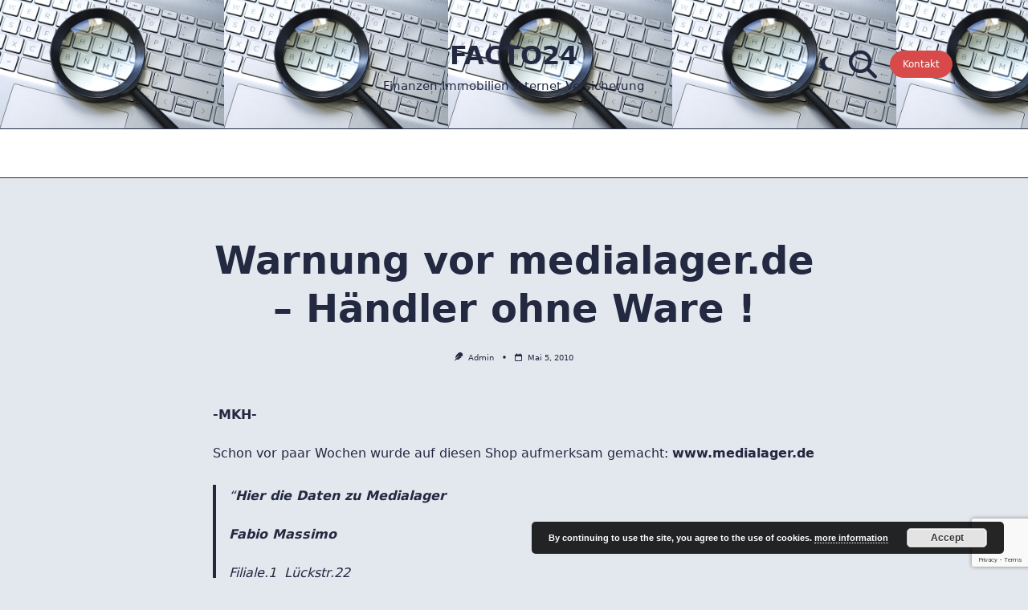

--- FILE ---
content_type: text/html; charset=utf-8
request_url: https://www.google.com/recaptcha/api2/anchor?ar=1&k=6LdGjf0pAAAAAP_eW-nxCFZdHzvgPgRz1l49ORuy&co=aHR0cHM6Ly9mYWN0bzI0LmRlOjQ0Mw..&hl=en&v=PoyoqOPhxBO7pBk68S4YbpHZ&size=invisible&anchor-ms=20000&execute-ms=30000&cb=jg2p8yw4qb6c
body_size: 48563
content:
<!DOCTYPE HTML><html dir="ltr" lang="en"><head><meta http-equiv="Content-Type" content="text/html; charset=UTF-8">
<meta http-equiv="X-UA-Compatible" content="IE=edge">
<title>reCAPTCHA</title>
<style type="text/css">
/* cyrillic-ext */
@font-face {
  font-family: 'Roboto';
  font-style: normal;
  font-weight: 400;
  font-stretch: 100%;
  src: url(//fonts.gstatic.com/s/roboto/v48/KFO7CnqEu92Fr1ME7kSn66aGLdTylUAMa3GUBHMdazTgWw.woff2) format('woff2');
  unicode-range: U+0460-052F, U+1C80-1C8A, U+20B4, U+2DE0-2DFF, U+A640-A69F, U+FE2E-FE2F;
}
/* cyrillic */
@font-face {
  font-family: 'Roboto';
  font-style: normal;
  font-weight: 400;
  font-stretch: 100%;
  src: url(//fonts.gstatic.com/s/roboto/v48/KFO7CnqEu92Fr1ME7kSn66aGLdTylUAMa3iUBHMdazTgWw.woff2) format('woff2');
  unicode-range: U+0301, U+0400-045F, U+0490-0491, U+04B0-04B1, U+2116;
}
/* greek-ext */
@font-face {
  font-family: 'Roboto';
  font-style: normal;
  font-weight: 400;
  font-stretch: 100%;
  src: url(//fonts.gstatic.com/s/roboto/v48/KFO7CnqEu92Fr1ME7kSn66aGLdTylUAMa3CUBHMdazTgWw.woff2) format('woff2');
  unicode-range: U+1F00-1FFF;
}
/* greek */
@font-face {
  font-family: 'Roboto';
  font-style: normal;
  font-weight: 400;
  font-stretch: 100%;
  src: url(//fonts.gstatic.com/s/roboto/v48/KFO7CnqEu92Fr1ME7kSn66aGLdTylUAMa3-UBHMdazTgWw.woff2) format('woff2');
  unicode-range: U+0370-0377, U+037A-037F, U+0384-038A, U+038C, U+038E-03A1, U+03A3-03FF;
}
/* math */
@font-face {
  font-family: 'Roboto';
  font-style: normal;
  font-weight: 400;
  font-stretch: 100%;
  src: url(//fonts.gstatic.com/s/roboto/v48/KFO7CnqEu92Fr1ME7kSn66aGLdTylUAMawCUBHMdazTgWw.woff2) format('woff2');
  unicode-range: U+0302-0303, U+0305, U+0307-0308, U+0310, U+0312, U+0315, U+031A, U+0326-0327, U+032C, U+032F-0330, U+0332-0333, U+0338, U+033A, U+0346, U+034D, U+0391-03A1, U+03A3-03A9, U+03B1-03C9, U+03D1, U+03D5-03D6, U+03F0-03F1, U+03F4-03F5, U+2016-2017, U+2034-2038, U+203C, U+2040, U+2043, U+2047, U+2050, U+2057, U+205F, U+2070-2071, U+2074-208E, U+2090-209C, U+20D0-20DC, U+20E1, U+20E5-20EF, U+2100-2112, U+2114-2115, U+2117-2121, U+2123-214F, U+2190, U+2192, U+2194-21AE, U+21B0-21E5, U+21F1-21F2, U+21F4-2211, U+2213-2214, U+2216-22FF, U+2308-230B, U+2310, U+2319, U+231C-2321, U+2336-237A, U+237C, U+2395, U+239B-23B7, U+23D0, U+23DC-23E1, U+2474-2475, U+25AF, U+25B3, U+25B7, U+25BD, U+25C1, U+25CA, U+25CC, U+25FB, U+266D-266F, U+27C0-27FF, U+2900-2AFF, U+2B0E-2B11, U+2B30-2B4C, U+2BFE, U+3030, U+FF5B, U+FF5D, U+1D400-1D7FF, U+1EE00-1EEFF;
}
/* symbols */
@font-face {
  font-family: 'Roboto';
  font-style: normal;
  font-weight: 400;
  font-stretch: 100%;
  src: url(//fonts.gstatic.com/s/roboto/v48/KFO7CnqEu92Fr1ME7kSn66aGLdTylUAMaxKUBHMdazTgWw.woff2) format('woff2');
  unicode-range: U+0001-000C, U+000E-001F, U+007F-009F, U+20DD-20E0, U+20E2-20E4, U+2150-218F, U+2190, U+2192, U+2194-2199, U+21AF, U+21E6-21F0, U+21F3, U+2218-2219, U+2299, U+22C4-22C6, U+2300-243F, U+2440-244A, U+2460-24FF, U+25A0-27BF, U+2800-28FF, U+2921-2922, U+2981, U+29BF, U+29EB, U+2B00-2BFF, U+4DC0-4DFF, U+FFF9-FFFB, U+10140-1018E, U+10190-1019C, U+101A0, U+101D0-101FD, U+102E0-102FB, U+10E60-10E7E, U+1D2C0-1D2D3, U+1D2E0-1D37F, U+1F000-1F0FF, U+1F100-1F1AD, U+1F1E6-1F1FF, U+1F30D-1F30F, U+1F315, U+1F31C, U+1F31E, U+1F320-1F32C, U+1F336, U+1F378, U+1F37D, U+1F382, U+1F393-1F39F, U+1F3A7-1F3A8, U+1F3AC-1F3AF, U+1F3C2, U+1F3C4-1F3C6, U+1F3CA-1F3CE, U+1F3D4-1F3E0, U+1F3ED, U+1F3F1-1F3F3, U+1F3F5-1F3F7, U+1F408, U+1F415, U+1F41F, U+1F426, U+1F43F, U+1F441-1F442, U+1F444, U+1F446-1F449, U+1F44C-1F44E, U+1F453, U+1F46A, U+1F47D, U+1F4A3, U+1F4B0, U+1F4B3, U+1F4B9, U+1F4BB, U+1F4BF, U+1F4C8-1F4CB, U+1F4D6, U+1F4DA, U+1F4DF, U+1F4E3-1F4E6, U+1F4EA-1F4ED, U+1F4F7, U+1F4F9-1F4FB, U+1F4FD-1F4FE, U+1F503, U+1F507-1F50B, U+1F50D, U+1F512-1F513, U+1F53E-1F54A, U+1F54F-1F5FA, U+1F610, U+1F650-1F67F, U+1F687, U+1F68D, U+1F691, U+1F694, U+1F698, U+1F6AD, U+1F6B2, U+1F6B9-1F6BA, U+1F6BC, U+1F6C6-1F6CF, U+1F6D3-1F6D7, U+1F6E0-1F6EA, U+1F6F0-1F6F3, U+1F6F7-1F6FC, U+1F700-1F7FF, U+1F800-1F80B, U+1F810-1F847, U+1F850-1F859, U+1F860-1F887, U+1F890-1F8AD, U+1F8B0-1F8BB, U+1F8C0-1F8C1, U+1F900-1F90B, U+1F93B, U+1F946, U+1F984, U+1F996, U+1F9E9, U+1FA00-1FA6F, U+1FA70-1FA7C, U+1FA80-1FA89, U+1FA8F-1FAC6, U+1FACE-1FADC, U+1FADF-1FAE9, U+1FAF0-1FAF8, U+1FB00-1FBFF;
}
/* vietnamese */
@font-face {
  font-family: 'Roboto';
  font-style: normal;
  font-weight: 400;
  font-stretch: 100%;
  src: url(//fonts.gstatic.com/s/roboto/v48/KFO7CnqEu92Fr1ME7kSn66aGLdTylUAMa3OUBHMdazTgWw.woff2) format('woff2');
  unicode-range: U+0102-0103, U+0110-0111, U+0128-0129, U+0168-0169, U+01A0-01A1, U+01AF-01B0, U+0300-0301, U+0303-0304, U+0308-0309, U+0323, U+0329, U+1EA0-1EF9, U+20AB;
}
/* latin-ext */
@font-face {
  font-family: 'Roboto';
  font-style: normal;
  font-weight: 400;
  font-stretch: 100%;
  src: url(//fonts.gstatic.com/s/roboto/v48/KFO7CnqEu92Fr1ME7kSn66aGLdTylUAMa3KUBHMdazTgWw.woff2) format('woff2');
  unicode-range: U+0100-02BA, U+02BD-02C5, U+02C7-02CC, U+02CE-02D7, U+02DD-02FF, U+0304, U+0308, U+0329, U+1D00-1DBF, U+1E00-1E9F, U+1EF2-1EFF, U+2020, U+20A0-20AB, U+20AD-20C0, U+2113, U+2C60-2C7F, U+A720-A7FF;
}
/* latin */
@font-face {
  font-family: 'Roboto';
  font-style: normal;
  font-weight: 400;
  font-stretch: 100%;
  src: url(//fonts.gstatic.com/s/roboto/v48/KFO7CnqEu92Fr1ME7kSn66aGLdTylUAMa3yUBHMdazQ.woff2) format('woff2');
  unicode-range: U+0000-00FF, U+0131, U+0152-0153, U+02BB-02BC, U+02C6, U+02DA, U+02DC, U+0304, U+0308, U+0329, U+2000-206F, U+20AC, U+2122, U+2191, U+2193, U+2212, U+2215, U+FEFF, U+FFFD;
}
/* cyrillic-ext */
@font-face {
  font-family: 'Roboto';
  font-style: normal;
  font-weight: 500;
  font-stretch: 100%;
  src: url(//fonts.gstatic.com/s/roboto/v48/KFO7CnqEu92Fr1ME7kSn66aGLdTylUAMa3GUBHMdazTgWw.woff2) format('woff2');
  unicode-range: U+0460-052F, U+1C80-1C8A, U+20B4, U+2DE0-2DFF, U+A640-A69F, U+FE2E-FE2F;
}
/* cyrillic */
@font-face {
  font-family: 'Roboto';
  font-style: normal;
  font-weight: 500;
  font-stretch: 100%;
  src: url(//fonts.gstatic.com/s/roboto/v48/KFO7CnqEu92Fr1ME7kSn66aGLdTylUAMa3iUBHMdazTgWw.woff2) format('woff2');
  unicode-range: U+0301, U+0400-045F, U+0490-0491, U+04B0-04B1, U+2116;
}
/* greek-ext */
@font-face {
  font-family: 'Roboto';
  font-style: normal;
  font-weight: 500;
  font-stretch: 100%;
  src: url(//fonts.gstatic.com/s/roboto/v48/KFO7CnqEu92Fr1ME7kSn66aGLdTylUAMa3CUBHMdazTgWw.woff2) format('woff2');
  unicode-range: U+1F00-1FFF;
}
/* greek */
@font-face {
  font-family: 'Roboto';
  font-style: normal;
  font-weight: 500;
  font-stretch: 100%;
  src: url(//fonts.gstatic.com/s/roboto/v48/KFO7CnqEu92Fr1ME7kSn66aGLdTylUAMa3-UBHMdazTgWw.woff2) format('woff2');
  unicode-range: U+0370-0377, U+037A-037F, U+0384-038A, U+038C, U+038E-03A1, U+03A3-03FF;
}
/* math */
@font-face {
  font-family: 'Roboto';
  font-style: normal;
  font-weight: 500;
  font-stretch: 100%;
  src: url(//fonts.gstatic.com/s/roboto/v48/KFO7CnqEu92Fr1ME7kSn66aGLdTylUAMawCUBHMdazTgWw.woff2) format('woff2');
  unicode-range: U+0302-0303, U+0305, U+0307-0308, U+0310, U+0312, U+0315, U+031A, U+0326-0327, U+032C, U+032F-0330, U+0332-0333, U+0338, U+033A, U+0346, U+034D, U+0391-03A1, U+03A3-03A9, U+03B1-03C9, U+03D1, U+03D5-03D6, U+03F0-03F1, U+03F4-03F5, U+2016-2017, U+2034-2038, U+203C, U+2040, U+2043, U+2047, U+2050, U+2057, U+205F, U+2070-2071, U+2074-208E, U+2090-209C, U+20D0-20DC, U+20E1, U+20E5-20EF, U+2100-2112, U+2114-2115, U+2117-2121, U+2123-214F, U+2190, U+2192, U+2194-21AE, U+21B0-21E5, U+21F1-21F2, U+21F4-2211, U+2213-2214, U+2216-22FF, U+2308-230B, U+2310, U+2319, U+231C-2321, U+2336-237A, U+237C, U+2395, U+239B-23B7, U+23D0, U+23DC-23E1, U+2474-2475, U+25AF, U+25B3, U+25B7, U+25BD, U+25C1, U+25CA, U+25CC, U+25FB, U+266D-266F, U+27C0-27FF, U+2900-2AFF, U+2B0E-2B11, U+2B30-2B4C, U+2BFE, U+3030, U+FF5B, U+FF5D, U+1D400-1D7FF, U+1EE00-1EEFF;
}
/* symbols */
@font-face {
  font-family: 'Roboto';
  font-style: normal;
  font-weight: 500;
  font-stretch: 100%;
  src: url(//fonts.gstatic.com/s/roboto/v48/KFO7CnqEu92Fr1ME7kSn66aGLdTylUAMaxKUBHMdazTgWw.woff2) format('woff2');
  unicode-range: U+0001-000C, U+000E-001F, U+007F-009F, U+20DD-20E0, U+20E2-20E4, U+2150-218F, U+2190, U+2192, U+2194-2199, U+21AF, U+21E6-21F0, U+21F3, U+2218-2219, U+2299, U+22C4-22C6, U+2300-243F, U+2440-244A, U+2460-24FF, U+25A0-27BF, U+2800-28FF, U+2921-2922, U+2981, U+29BF, U+29EB, U+2B00-2BFF, U+4DC0-4DFF, U+FFF9-FFFB, U+10140-1018E, U+10190-1019C, U+101A0, U+101D0-101FD, U+102E0-102FB, U+10E60-10E7E, U+1D2C0-1D2D3, U+1D2E0-1D37F, U+1F000-1F0FF, U+1F100-1F1AD, U+1F1E6-1F1FF, U+1F30D-1F30F, U+1F315, U+1F31C, U+1F31E, U+1F320-1F32C, U+1F336, U+1F378, U+1F37D, U+1F382, U+1F393-1F39F, U+1F3A7-1F3A8, U+1F3AC-1F3AF, U+1F3C2, U+1F3C4-1F3C6, U+1F3CA-1F3CE, U+1F3D4-1F3E0, U+1F3ED, U+1F3F1-1F3F3, U+1F3F5-1F3F7, U+1F408, U+1F415, U+1F41F, U+1F426, U+1F43F, U+1F441-1F442, U+1F444, U+1F446-1F449, U+1F44C-1F44E, U+1F453, U+1F46A, U+1F47D, U+1F4A3, U+1F4B0, U+1F4B3, U+1F4B9, U+1F4BB, U+1F4BF, U+1F4C8-1F4CB, U+1F4D6, U+1F4DA, U+1F4DF, U+1F4E3-1F4E6, U+1F4EA-1F4ED, U+1F4F7, U+1F4F9-1F4FB, U+1F4FD-1F4FE, U+1F503, U+1F507-1F50B, U+1F50D, U+1F512-1F513, U+1F53E-1F54A, U+1F54F-1F5FA, U+1F610, U+1F650-1F67F, U+1F687, U+1F68D, U+1F691, U+1F694, U+1F698, U+1F6AD, U+1F6B2, U+1F6B9-1F6BA, U+1F6BC, U+1F6C6-1F6CF, U+1F6D3-1F6D7, U+1F6E0-1F6EA, U+1F6F0-1F6F3, U+1F6F7-1F6FC, U+1F700-1F7FF, U+1F800-1F80B, U+1F810-1F847, U+1F850-1F859, U+1F860-1F887, U+1F890-1F8AD, U+1F8B0-1F8BB, U+1F8C0-1F8C1, U+1F900-1F90B, U+1F93B, U+1F946, U+1F984, U+1F996, U+1F9E9, U+1FA00-1FA6F, U+1FA70-1FA7C, U+1FA80-1FA89, U+1FA8F-1FAC6, U+1FACE-1FADC, U+1FADF-1FAE9, U+1FAF0-1FAF8, U+1FB00-1FBFF;
}
/* vietnamese */
@font-face {
  font-family: 'Roboto';
  font-style: normal;
  font-weight: 500;
  font-stretch: 100%;
  src: url(//fonts.gstatic.com/s/roboto/v48/KFO7CnqEu92Fr1ME7kSn66aGLdTylUAMa3OUBHMdazTgWw.woff2) format('woff2');
  unicode-range: U+0102-0103, U+0110-0111, U+0128-0129, U+0168-0169, U+01A0-01A1, U+01AF-01B0, U+0300-0301, U+0303-0304, U+0308-0309, U+0323, U+0329, U+1EA0-1EF9, U+20AB;
}
/* latin-ext */
@font-face {
  font-family: 'Roboto';
  font-style: normal;
  font-weight: 500;
  font-stretch: 100%;
  src: url(//fonts.gstatic.com/s/roboto/v48/KFO7CnqEu92Fr1ME7kSn66aGLdTylUAMa3KUBHMdazTgWw.woff2) format('woff2');
  unicode-range: U+0100-02BA, U+02BD-02C5, U+02C7-02CC, U+02CE-02D7, U+02DD-02FF, U+0304, U+0308, U+0329, U+1D00-1DBF, U+1E00-1E9F, U+1EF2-1EFF, U+2020, U+20A0-20AB, U+20AD-20C0, U+2113, U+2C60-2C7F, U+A720-A7FF;
}
/* latin */
@font-face {
  font-family: 'Roboto';
  font-style: normal;
  font-weight: 500;
  font-stretch: 100%;
  src: url(//fonts.gstatic.com/s/roboto/v48/KFO7CnqEu92Fr1ME7kSn66aGLdTylUAMa3yUBHMdazQ.woff2) format('woff2');
  unicode-range: U+0000-00FF, U+0131, U+0152-0153, U+02BB-02BC, U+02C6, U+02DA, U+02DC, U+0304, U+0308, U+0329, U+2000-206F, U+20AC, U+2122, U+2191, U+2193, U+2212, U+2215, U+FEFF, U+FFFD;
}
/* cyrillic-ext */
@font-face {
  font-family: 'Roboto';
  font-style: normal;
  font-weight: 900;
  font-stretch: 100%;
  src: url(//fonts.gstatic.com/s/roboto/v48/KFO7CnqEu92Fr1ME7kSn66aGLdTylUAMa3GUBHMdazTgWw.woff2) format('woff2');
  unicode-range: U+0460-052F, U+1C80-1C8A, U+20B4, U+2DE0-2DFF, U+A640-A69F, U+FE2E-FE2F;
}
/* cyrillic */
@font-face {
  font-family: 'Roboto';
  font-style: normal;
  font-weight: 900;
  font-stretch: 100%;
  src: url(//fonts.gstatic.com/s/roboto/v48/KFO7CnqEu92Fr1ME7kSn66aGLdTylUAMa3iUBHMdazTgWw.woff2) format('woff2');
  unicode-range: U+0301, U+0400-045F, U+0490-0491, U+04B0-04B1, U+2116;
}
/* greek-ext */
@font-face {
  font-family: 'Roboto';
  font-style: normal;
  font-weight: 900;
  font-stretch: 100%;
  src: url(//fonts.gstatic.com/s/roboto/v48/KFO7CnqEu92Fr1ME7kSn66aGLdTylUAMa3CUBHMdazTgWw.woff2) format('woff2');
  unicode-range: U+1F00-1FFF;
}
/* greek */
@font-face {
  font-family: 'Roboto';
  font-style: normal;
  font-weight: 900;
  font-stretch: 100%;
  src: url(//fonts.gstatic.com/s/roboto/v48/KFO7CnqEu92Fr1ME7kSn66aGLdTylUAMa3-UBHMdazTgWw.woff2) format('woff2');
  unicode-range: U+0370-0377, U+037A-037F, U+0384-038A, U+038C, U+038E-03A1, U+03A3-03FF;
}
/* math */
@font-face {
  font-family: 'Roboto';
  font-style: normal;
  font-weight: 900;
  font-stretch: 100%;
  src: url(//fonts.gstatic.com/s/roboto/v48/KFO7CnqEu92Fr1ME7kSn66aGLdTylUAMawCUBHMdazTgWw.woff2) format('woff2');
  unicode-range: U+0302-0303, U+0305, U+0307-0308, U+0310, U+0312, U+0315, U+031A, U+0326-0327, U+032C, U+032F-0330, U+0332-0333, U+0338, U+033A, U+0346, U+034D, U+0391-03A1, U+03A3-03A9, U+03B1-03C9, U+03D1, U+03D5-03D6, U+03F0-03F1, U+03F4-03F5, U+2016-2017, U+2034-2038, U+203C, U+2040, U+2043, U+2047, U+2050, U+2057, U+205F, U+2070-2071, U+2074-208E, U+2090-209C, U+20D0-20DC, U+20E1, U+20E5-20EF, U+2100-2112, U+2114-2115, U+2117-2121, U+2123-214F, U+2190, U+2192, U+2194-21AE, U+21B0-21E5, U+21F1-21F2, U+21F4-2211, U+2213-2214, U+2216-22FF, U+2308-230B, U+2310, U+2319, U+231C-2321, U+2336-237A, U+237C, U+2395, U+239B-23B7, U+23D0, U+23DC-23E1, U+2474-2475, U+25AF, U+25B3, U+25B7, U+25BD, U+25C1, U+25CA, U+25CC, U+25FB, U+266D-266F, U+27C0-27FF, U+2900-2AFF, U+2B0E-2B11, U+2B30-2B4C, U+2BFE, U+3030, U+FF5B, U+FF5D, U+1D400-1D7FF, U+1EE00-1EEFF;
}
/* symbols */
@font-face {
  font-family: 'Roboto';
  font-style: normal;
  font-weight: 900;
  font-stretch: 100%;
  src: url(//fonts.gstatic.com/s/roboto/v48/KFO7CnqEu92Fr1ME7kSn66aGLdTylUAMaxKUBHMdazTgWw.woff2) format('woff2');
  unicode-range: U+0001-000C, U+000E-001F, U+007F-009F, U+20DD-20E0, U+20E2-20E4, U+2150-218F, U+2190, U+2192, U+2194-2199, U+21AF, U+21E6-21F0, U+21F3, U+2218-2219, U+2299, U+22C4-22C6, U+2300-243F, U+2440-244A, U+2460-24FF, U+25A0-27BF, U+2800-28FF, U+2921-2922, U+2981, U+29BF, U+29EB, U+2B00-2BFF, U+4DC0-4DFF, U+FFF9-FFFB, U+10140-1018E, U+10190-1019C, U+101A0, U+101D0-101FD, U+102E0-102FB, U+10E60-10E7E, U+1D2C0-1D2D3, U+1D2E0-1D37F, U+1F000-1F0FF, U+1F100-1F1AD, U+1F1E6-1F1FF, U+1F30D-1F30F, U+1F315, U+1F31C, U+1F31E, U+1F320-1F32C, U+1F336, U+1F378, U+1F37D, U+1F382, U+1F393-1F39F, U+1F3A7-1F3A8, U+1F3AC-1F3AF, U+1F3C2, U+1F3C4-1F3C6, U+1F3CA-1F3CE, U+1F3D4-1F3E0, U+1F3ED, U+1F3F1-1F3F3, U+1F3F5-1F3F7, U+1F408, U+1F415, U+1F41F, U+1F426, U+1F43F, U+1F441-1F442, U+1F444, U+1F446-1F449, U+1F44C-1F44E, U+1F453, U+1F46A, U+1F47D, U+1F4A3, U+1F4B0, U+1F4B3, U+1F4B9, U+1F4BB, U+1F4BF, U+1F4C8-1F4CB, U+1F4D6, U+1F4DA, U+1F4DF, U+1F4E3-1F4E6, U+1F4EA-1F4ED, U+1F4F7, U+1F4F9-1F4FB, U+1F4FD-1F4FE, U+1F503, U+1F507-1F50B, U+1F50D, U+1F512-1F513, U+1F53E-1F54A, U+1F54F-1F5FA, U+1F610, U+1F650-1F67F, U+1F687, U+1F68D, U+1F691, U+1F694, U+1F698, U+1F6AD, U+1F6B2, U+1F6B9-1F6BA, U+1F6BC, U+1F6C6-1F6CF, U+1F6D3-1F6D7, U+1F6E0-1F6EA, U+1F6F0-1F6F3, U+1F6F7-1F6FC, U+1F700-1F7FF, U+1F800-1F80B, U+1F810-1F847, U+1F850-1F859, U+1F860-1F887, U+1F890-1F8AD, U+1F8B0-1F8BB, U+1F8C0-1F8C1, U+1F900-1F90B, U+1F93B, U+1F946, U+1F984, U+1F996, U+1F9E9, U+1FA00-1FA6F, U+1FA70-1FA7C, U+1FA80-1FA89, U+1FA8F-1FAC6, U+1FACE-1FADC, U+1FADF-1FAE9, U+1FAF0-1FAF8, U+1FB00-1FBFF;
}
/* vietnamese */
@font-face {
  font-family: 'Roboto';
  font-style: normal;
  font-weight: 900;
  font-stretch: 100%;
  src: url(//fonts.gstatic.com/s/roboto/v48/KFO7CnqEu92Fr1ME7kSn66aGLdTylUAMa3OUBHMdazTgWw.woff2) format('woff2');
  unicode-range: U+0102-0103, U+0110-0111, U+0128-0129, U+0168-0169, U+01A0-01A1, U+01AF-01B0, U+0300-0301, U+0303-0304, U+0308-0309, U+0323, U+0329, U+1EA0-1EF9, U+20AB;
}
/* latin-ext */
@font-face {
  font-family: 'Roboto';
  font-style: normal;
  font-weight: 900;
  font-stretch: 100%;
  src: url(//fonts.gstatic.com/s/roboto/v48/KFO7CnqEu92Fr1ME7kSn66aGLdTylUAMa3KUBHMdazTgWw.woff2) format('woff2');
  unicode-range: U+0100-02BA, U+02BD-02C5, U+02C7-02CC, U+02CE-02D7, U+02DD-02FF, U+0304, U+0308, U+0329, U+1D00-1DBF, U+1E00-1E9F, U+1EF2-1EFF, U+2020, U+20A0-20AB, U+20AD-20C0, U+2113, U+2C60-2C7F, U+A720-A7FF;
}
/* latin */
@font-face {
  font-family: 'Roboto';
  font-style: normal;
  font-weight: 900;
  font-stretch: 100%;
  src: url(//fonts.gstatic.com/s/roboto/v48/KFO7CnqEu92Fr1ME7kSn66aGLdTylUAMa3yUBHMdazQ.woff2) format('woff2');
  unicode-range: U+0000-00FF, U+0131, U+0152-0153, U+02BB-02BC, U+02C6, U+02DA, U+02DC, U+0304, U+0308, U+0329, U+2000-206F, U+20AC, U+2122, U+2191, U+2193, U+2212, U+2215, U+FEFF, U+FFFD;
}

</style>
<link rel="stylesheet" type="text/css" href="https://www.gstatic.com/recaptcha/releases/PoyoqOPhxBO7pBk68S4YbpHZ/styles__ltr.css">
<script nonce="jmLJsLvcTcZ36rGE_s27mw" type="text/javascript">window['__recaptcha_api'] = 'https://www.google.com/recaptcha/api2/';</script>
<script type="text/javascript" src="https://www.gstatic.com/recaptcha/releases/PoyoqOPhxBO7pBk68S4YbpHZ/recaptcha__en.js" nonce="jmLJsLvcTcZ36rGE_s27mw">
      
    </script></head>
<body><div id="rc-anchor-alert" class="rc-anchor-alert"></div>
<input type="hidden" id="recaptcha-token" value="[base64]">
<script type="text/javascript" nonce="jmLJsLvcTcZ36rGE_s27mw">
      recaptcha.anchor.Main.init("[\x22ainput\x22,[\x22bgdata\x22,\x22\x22,\[base64]/[base64]/bmV3IFpbdF0obVswXSk6Sz09Mj9uZXcgWlt0XShtWzBdLG1bMV0pOks9PTM/bmV3IFpbdF0obVswXSxtWzFdLG1bMl0pOks9PTQ/[base64]/[base64]/[base64]/[base64]/[base64]/[base64]/[base64]/[base64]/[base64]/[base64]/[base64]/[base64]/[base64]/[base64]\\u003d\\u003d\x22,\[base64]\\u003d\\u003d\x22,\x22w7fDumlrCTxKB8Ojw5t8MMOWbQMpDl47XMKIf8OjwqEhw604woNtU8OiOMK1KcOyW0zCjDNJw7Vsw4vCvMKpWQpHfMKLwrA4FUvDtn7CqAzDqzB6BjDCvBYxS8KyI8KXXVvCocKDwpHCkn7Dv8Oyw7RCXipfwrtmw6DCr1J1w7zDlGUbYTTDi8K/[base64]/w6klw4DDmcOlw57CtVDCs8OTw7Q0Eg7DlMOYWRh4AcK9w78lw7cMFxROwqg9wqJGZzDDmwMQFsKNG8OWU8KZwo8Tw64SwpvDoUxoQErDi0cfw6VJEyhqIMKfw6bDpxMJalrCt1/CsMOTB8O2w7DDvcO6UjAUFz9aVgXDlGXCglvDmwkUw6tEw4ZRwptDXj4JP8K/Tgpkw6R/EjDChcKUMXbCosO1WMKrZMOqwrjCp8Kyw7AQw5dDwpUOa8OiUsKRw73DoMOdwoYnCcKBw7JQwrXCisOuIcOmwop2wqsebVlyChsjwp3CpcKMecK5w5Y/w77DnMKOEsONw4rCnQTCmTfDtygAwpEmGcOTwrPDs8KHw5XDqBLDhhw/E8KabQVKw6nDvcKvbMOmw6xpw7Jmwo/DiXbDnMO1H8OcWWJQwqZxw5UXR1cmwqxxw7TCtgc6w6tIYsOCwqzDp8Okwp5bZ8O+QQJ1wp8lUcO6w5PDhwnDpn0tEBdZwrQowo/DucKrw4fDucKNw7TDnMKNZMOlwpnDlEIQGcK4UcKxwoByw5bDrMOtfFjDpcOTNhXCusOGRsOwBQJPw73Cgj3DgEnDk8KFw7XDisK1VkZhLsOdw5p6SWlAwpvDpzY7ccKaw43CrsKyFXXDkSxtTDfCgg7DsMK3wpDCvz/CisKfw6fCi3/CkDLDlWszT8OSBH0wJmnDki9qS24MwpfCg8OkAE9AazfCiMOswp8nDTwAVj/CtMOBwo3DlsKpw4TCoDLDhsORw4nCrkZmwojDp8OkwoXCpsK/[base64]/acO/MMOhw6Y/w4Z7w5LCkiBdwpY7wrvDihfClMO6PmDChyg1w6HCtcOCw7JLw4RLw686SsK6wpB9w4TDoknDrn8USyRxwprCo8KdecOWOMO0FcO/[base64]/[base64]/CrXYfwoEUwqglw50BTxdsACFwCsKgWcO/wq0Xwp7Cj3A9dQs9w6rDqcOmb8O+BVQmwqnCrsKGw5HDi8Kqwpwpw6LDksKzJMK7w6DCjcOjaQoiw6/CtzHCkzHDshLCi0jCu13Cu149Aks6woZvwozDj2dAwp/Ci8OdwrbDicOWwpQzwr4AGsOPwqFxAnYUw5J9EcOGwqFPw7UQKG8gw7ArQw3CgsOjMQ5EwoPDlQjDhMKwwqTCisKVwojDpcKOEcKjW8K/wooJAzF+BCfCusK8SMO4YcKnAcK/wpnDoDbCvHnDgGhUREBSNcKSYgfChiDDrFDDkcOzO8O9BcOXwoo+fnzDmsO8w7/DicKOIcK1wpBpw6TDtm7Chih5HXN4wpvDjMOVw5/ClcKtwpQUw6FMAsKRNXnCsMKYw7UcwpDCvVDDlmBtw4XDtGxlU8Kaw4rCg2phwro1EcKDw59zIgVIVDJoXcKXUlQLQMOawr4EYmRLw7l4wpTCusK6ZsO8w6bDuTnDs8K/KsKPwoQ5TcOQw6Jrwpkre8OvW8O1ZEnCnULDonDCgsKTS8Oywqh0a8Kcw5EydcOXN8OjSwzDgMOiKhrCuQPDhMKzYwTCtA9rw7IEwqLDgMOwahrDocKsw714w57CtS/[base64]/DthjCtT0tw6shw7XCoMK3GMKhSsKYw4VgPG8xwoHCjsKlw7TCkMOCwqsoGBxCRMOpMcOvw7lhbBZVwoNSw5HDv8O8w7Aewp/DgAlNwo7CgWAJw5XDm8O4AjzDs8KtwoZrw53DujPCk2LDicKzw7dlwqvCiWjDjcO6w7AjccKVCC/DsMKdwoJ0LcKSZcKgwohswrMHVcO2w5I0w5QADjDDsDkSwodYeDnCpRp1NgDDnhjChUM/woEfw5DDkkZYBMO4WsKjOSjClsOnwozCoU1xwqjDv8K3AcOXCcObfQtQwqjCpMKoBcKgw4EdwosFwpDDsDvCqW8iOF43cMObw7wSEsOIw7LCkcKcw646THQTwrPDpSDCl8K5WnhrB07DpTPDjRkUclNuwqHCo2NeRsKgbcKdDwXChcO+w47DgS7Cq8KZBGLCmcO/w6d/wq0IQx4PdHLDg8KoHsOQJk9rPMOFw6JxwqjDsAjDkXksw43CiMO7KMKUGXTDoHJQwo9Zw6/DicKpZBnCrGNyV8OZwqbDmsKGW8OowrbDvF/DsjgUS8KWTHxWZ8KOKMK8woskw5V9wrPCr8O8w7rCnXgqw4rCj29kDsOEwrk9EcKEE04FbMOjw7LDosKzw5vCmXzCvsK+w5rDnF7DlQ7DqBfDmsOpJFfDhm/CoRPDnUR5wrR2wo1jwqHDliI5wrXCv38Nw7bDuhbCr0LCmh3CpcKTw4Isw7/DrsKiPCnCinjDtTJdL1jDpMOQwrjCo8OmL8KNw7EZwofDiSEvw6nCtGB4YcKJw53DmMKSG8Kawqw/[base64]/CvMOQZXg0wqgpwqLDnsO/fcOGwrk2wofDusOTwpkiAwLDj8OOJMKvH8OSND5twqBuLGgowrXDncKtwqlpQMK/BcOlL8KNwpzDvHPCsRIlw53DrsOMw6nDmR3CrFEFw4UQTkfCkw1/G8Kew6wOwrjDgcKqZFU5AsOUVsO1wpDDp8Ojw7nCicO9dBDDgsOUGcKrw67Dqk/[base64]/CkGXCtkfCrcK8w7rDvRfCgcOawpXDsMKzNUwHw6l7wqAfYcOFYTHDisK/JCDDlMOpN0LCsjTDhMK3IsOKZ3YJwrnDsG4pw6scwpUfworCqgbChsKsCMKLwp4TRhIPMcOnacKADEjCsFJnw6kqYkhLw5zCvMKeR3zCrjXCssK4XRPDssOrM0hMO8KAworCiRxywoXDsMKZwoTDqwwvXsK1ahMaLyZDwrhyT1BWB8Kfw4VPYEU/bBTDvsKzw77DnsK+w4h6ZCYNwo/CiXjCkxvDgcKKwps3CsOLGFhEw6RSYMOQwqM4H8Oow48CwrHDpXTCtsOCD8KYc8KBGMOIXcKNQMK4wpwxGirDoyXDsUImw4VowqIyI04fDcKFJcOXCMOPdMORZ8OGwrHCl0LCucKiw69DecOOD8K/woMIAcKTYMOWwr3DrBwJwrooQj7CjcKoVsKKGcK8wopxw4fChcODJSBeccK1F8OlXcOTNx4gbcKQwrfCoAHClsK8wrRmF8KXEHYPQsObwrzCnMOUTMOcwp8xDcOLw6gKexLDu0jDjcKiwrBFZ8Oxw7ETEl1XwqwaUMOYC8O3wrcZScKObi8lw4/DvsKdw6EvwpHDo8KWNRDCpTXCiUErCcKww4A8wq3Cu3M/U2UzLUEswoUfIUJNEsOSN08vP3/Ck8KqKMKCwoLDssODw4rDjBg9O8KVw4LDrjFBM8O4w7ZwMn7Coih7bkUbw7vDtMKkwpHDk2DDpytlDMKTXRY0wp3Dr3xHwrbDoDjChCF3wpzCgAUUKRbDkExFwqHDgkvCkcKGwrp/YMK+wqAZPi3DlmHDqGsFdsKpw7gwWcKpGRYJOTt2FErCrEdsAcOeJcOZwq8lKEgWwpFgwpXDqiYFVcOVfcKMIQLDrTFed8Ouw5TCgcOCLcOVw5Ejw6/[base64]/Ug0jwpU1w6VkesOOw4EUHxPDssOYQ8KHwqkGwpwvw4zCi8KMTg1jL2LDlmcEwqLDrgEZw4XDo8KMRsO0EkfDvsOcaALDtzcgV3rDpMKjw6U/XsO9w5kvw49tw6x9w6PDosKOJsOpwrwHw4MTSsOyJMKvw6fDo8O1BWZLw6bCqXU7UHx/VsKQQzFqw6TDvVjCmxxmTsKWUcKebCDDinLDlMOXw4vCncOhw6Y4JV3CjipZwpZ+WjM1BcOMRkR0LE/CvW58V24FflRYBVNfEwfDrBsFQsKIw6NUw7XCmcOuD8O7w5orw6d/UlnCk8OewrlFIArCtBJiw4bDqcK7ScKLwoxXU8OUwo/CpcOtwqXCg2DCmsKHw59ibhTCncKWasKbWMO8YxFqOSxUPQnCqsKEw63DuBDDscKdwpxsXMOQw49FG8KtbcOHMsOfJ1PDpgfCssKyDHXDi8KtAlFnVcKnCxFGS8OGMiDDpMKvw7gew5XCk8KMwrspwpIhwo/DvCTDrGXCq8KCD8KvCyHCpcKRB03CrcKwJsOIw5Exw6JvRmAHwrsTNx7CmMK/w5TDuwN6wqxBZ8KJPMORB8KZwpASKklww7PCksKXAsK/w4/CgsOZYW1hYMKOwqbDjMKlw63DnsKIMV/DjcO9w7/CsQnDmTPDgBc1YCHDosOswoIYHcKFw78FKMOVSMKRw7QpYjDCtD7CnBzDkTvDjcOzPSXDpDgEw7fDtxTCvcOYB2wew6fCvMO8w5E0w654V1l7bx9QF8KJwqVuw60RwrDDkyhrw7Mpw646wqQ1wpTDl8KdCcO5RkFkIMO0woN/[base64]/DhzzCkgZZw6fChsKaSsOGw4XCpcKmw5XCmkvDixUCP8OcD2DCjWHDtTMMCMOdAD0cw6loNjcFOcO2w5bCo8KqJ8Opw5PDm39HwqE+woTDlQ/[base64]/DMOnd1HCusKKC1V0wrcpw4nDgFLCuAplIC/[base64]/[base64]/wpTChCfDisO4w5vDr8OBw7DCvRbDqw8mw4PCoyDDg24lw6fCssKFZsKZw4HDjMO3w4ETw5Z9w5HCjkEvw4lZw5JCe8KSwrTDhsOjNMKAwpfCjArDoMKowpvCm8K6LnXCo8Oww4Uxw7B9w5p8w7YewqfDr3HDncKmw4fDhMOnw6LDk8ONw41Hwp/DlQXDuFADwrXDjQTCn8KMKhpZSCPCo1zDoFAJB2tpwp3CgcOJwo3Cq8KdCMOvESY2w7p8w51Sw5LDn8Kaw5FxMsO5KXsqM8Ohw4Ysw7A9TilqwrUxCsOIw4Inwo/[base64]/EMOZw6YOw5TDu8Oyw4VXwoYzaydFL8OUw7F7w7s4clfDq8OaFxUbwqgPB1bDiMOlw5ZRIsKkwp3DmjYJwr1fwrTCjm/DgzhQw6/DhwJuXkd2CHFvUcKtwqUMwpltfcOfwoQXwqoZUgLCgsKmw7Rdw4BbUMOuw4/DuGEJwpvDoyDDhj9aZzApw6VTdcKBJMOlw4Ncw6h1DMKVw6nDsWXDnwvCgcOPw6zChcORbjzDhRLCuQFBwrMfw4lNKyk+wq/[base64]/wrjDvjzDqMKoE1jCg0laLcO+WsOlwqnCjAM3TMKEA8OgwpxJasO+XRU2ewzCsR8VwrbDsMK8w6ZMwp8aHHRqBXvCth7DusKdw4shVkx/wpPDplfDiXVYdyU8b8Otwr1FDjdWQsOZwq3DrMOkU8KOw5NRMmU3JMOdw7p2GMKew5DDrMKIAMOzDH99wo7DpnXDhsODAC7CqsOLfGsrwrTDm0/DvUHDpn0IwrhywoAAw59UwrrCpVjCvgbDpzV1w5wWw50Mw4nDoMKVwqXCnMOmPHrDh8OzWxg5w6hxwrZiwo1Kw4ETNTd5w5HDisOpw43ClMKdwpVBX0w2wqBSfnfCnMOEwrDDqcKsw6YEw7c0Dk8OJhlzXXB8w6xtwq/CqMKywonCggjDuMK6w43Ds2FFw7JOw5B9wpfDkHnDmsKOwr3DocO2wrnCgV5md8KMfsKjw7NvfMKBwpfDncOBKMOCFsOAwobCoUp6w7l0w7DChMKHLMOXS0XCu8Kfw4x/w5XDkcKjw6/CpXRHw4PDkMOnwpQKw7bCmElzwr5WXMOvw7/DjsOGMTrDl8Kzwot6WcKsY8KmwoPDlXLDlyc+wonDg3hgw7tEFcKDwoNEFMKsY8OWA1Nmw7lES8ORfMKFLcKXU8KDYMOJSiZPwqtuwqPChcOgwonCg8OCQcOqZcK/CsK2w6XDgg8UP8OwJsK4FsO1woQcw7TCtn/CjTEBwpVuUyzDpgdmB1zCocKOwqc3wpARUcO8TcKywpDCpsOMdx3CgcONWsKsfC0iUMO6biJnRcOlw4QJw4XDqD/DtT7DvSpDPVEOQMKTwrLCssKmJnfCvsKzIcO1PMOTwoHDnzkHb3NewrTDo8Oxwotaw7bDvhfCr0zDqmYcwqLCm2PDnV7Cq3QKwo8yBnMawozDminDp8OLw7/CvGrDqsOGDsOgPsK2w5EeVXgYwqNNwrg8RijDtirDkG/Do2zCuCLCqsKdEsOqw60swp7DvEjDpsKGwpNWw5LDhcOsIyR4OMOGNMKLwoYDwrMIw5ITH3DDpxTDvsO3WDPCgcO/[base64]/Jygdwp/[base64]/wrQhVMOOwojCmMOBwpspw7hRw5gZwq18wro4C8O8WcK6A8OMDsKDw5gxMMObXsOJwpPDoizCi8O1IH7Ct8OOw55mwoNQeklUDiLDhnhvwpzCqcOUSHAhwpLChxvDvjlPfcKLWWRQSDoCG8KyYxhGEMKGNsOnXh/DmMOfNSLDpcK5wp5pK1fCusO/wq/Dlx7CtHjDoioNw4rCusK6ccO3c8OzIh7DpsOaPcO5wqPChknChT1Xw6HCu8K4wpnDhl3DhwfDvsO4O8KwAkBkOcKVwo/DscK9woM9w4rDqsKhY8Kcw5gzwqAIL3zDrsKFw5JnWhBswph5GhjCtivCiQnChQxiw7YTFMKNwozDvFBqwrBxEVzDjCbCv8KPEkxbw5AOScKjwqEHQMK5w6ADGk/[base64]/wroqB2s5FwDCk0F7wozDtiZTwrozFSNHQcOABMKqw6IuHMK6Ox8+wq04UsO3w44JbMK2w6Rlw48CPgzDkcO6w4RXOcKVw6RRfMKKYB3CnRbCvH3DgVnCswfCn3htesOYLsOtw4kiekt6BcOnwq7CpxkdZcKfw51wO8KLP8O7wroNwrF+wrMWw7/CtFLCm8OVO8KVDsKoRTnDjsKlw6d2JFPCgGs7w4oRw6/Dp3Ebw49nZlcER1/CkX5RM8KlEsKSw5BuQ8OZw7fCssO8wqQQYC3CmMK0wonDscKnB8O7AyxvbTAgwrVaw4kFw41UworCtifCv8Kpw58kwpV6I8O3aF7DrzQPwpbCvMOjw47DkirCpAY8dMK/VsK6CMObdMKBWEfCrzMjBGhtf1/CjQ56wpfCgMOaRMK5w68WScOGJsKUEsK5U0pCQj55GwTDglkDwpFZw6XDpFtUfcKDw7vDusKLPcKXw5YLK28SGcOMwpDCh0vDlz7CksK2YExKwq8MwpZ2ccKDRzPCrsOyw6nChG/Clxt7w4XDskvDixzCszBjwpTDs8OJwokHw48LS8KUEEXCrsKcPMOMwovCrTk1woXDrMK5ISg6dMOZJ3o1bsObXUfDssK/w77Cq0JgNAoAw6rCnMOlw5Zvw7fDon/CtDRPw57CvFhCwr1VEScuM2DCq8KXwozCp8Kww6UiQzDCliYAwrFeJsKzQcKDwo3CjiYDXzrCtUTCqWw1w5Ruw4HDjGElQmFGaMKBw4xgw6ZAwoAuw6TDlTzCqyXCrMK0wp/Cq08fUMOOwqHDkS9+ScOhwpvCs8OKwqrDlnvCoEp8S8OpJcKfIcKtw7fDlsKFJytdwpbCqMOFU0gsE8KfCifCiWUGwp56ZwxgbsO0NVvDr2bDjMK1FMOfAjjCoFYGUcKeRMKew6rCnFBGVcOswr7DtsK9w5fDnmZ8w6x2aMOOw5s8AXnDkTh/PXZuw64OwoAbXMOYFjRZKcKaQ0TDqXg8Y8O+w5sGw7/Cl8OtcsKEwqrDsMKYwq0nOW3Co8OMwrbDuzzCmW4Bw5Alw4cwwqfDllrCosK4P8Kxw7ZCScK/QcO5wq9APsKBw6ZNw4PCj8KFw6bDrXPChGB+LcOxw4MSPQnCgcKXD8Koc8ODUylNLknClcO3VyYebcO+ScOAw6hbH1jCtVA9CwZywqkZw4ABWMK7YMOIw6zDpxDChkduUXXDqA/[base64]/Cu33DqSZNJcKxM8KEw6rDpMKYw6DDuMKwasKuw4PCtUXDuknDh3Z7wpFBw6B9wpEyAcKlw4nDtsOlWsKywoPCqhjDk8KmXMOuwrzChcKqw7HCqsKaw6JUwrIOw6FZGRnCtl3Ch0RUVMOWSsKWasO8w7zDmho/w7sTO0nCql4awpQ8HlrCm8KPw5/[base64]/DmMKHwpbDg37DnW9Tw5p0WMK8NMOsYDoewqLCmyPDn8OBd0HCtXYWwoPDlMKYwqIweMOKW1DCsMKOZ33DrXFUR8K9BMKZwpbCgMODZ8KBKcO4Bntuw6LCosKUwpzDscKtICXDhcOzw7Z3K8K/w6DDqcOow7heFxfCrsKVC0oRZxHDusOjw7zClMKUbnE2UMOpMMOFwrlFwphCZkXDiMKwwp4qwqHCvV/[base64]/DkA7Dh8OKw6Z5YxvDgjbCsHlVwqcfV8OabsOPwqZEcU4UTcOTwopPLMKsVQ7DgTjDlBwnDxEHZMK7woR1d8KpwqJGwrtwwqbCt1N2woZ8VgfDrcOwcMOJGy3DvhYWFUnDqjPCq8ONU8OxFxgSR1/Dp8OnwqvDhTjCnCQTwpzCuz3CsMKpw63CscO2LsOaw6DDgsKgSEgaMcKxw7jDh3svw67DonrCsMKPAHbDg2thb1c4w7nCvXvCnsKZwq3CiWZXwqp6w7BdwpphV1nDvVLDmsK/w6/DrMKjZsKIXmpMeC7DiMKxAhLDvXMuwobCsFxnw7oORH1IXxNSwpLCuMKoMRQ6wrnChn0Aw7I3wp7DisO/WijDncKewrXCikjDsSVdw6HCvsK2JsK6w4bCuMO6w5B8wpxwD8OpLsKfIcOhwoXCncKLw53DtlLCgx7DtcO0UsKYw6zCqcOBcsOpwrlhYgTCmTPDrnZLwqvCmgFkw4XCscKXd8OJYcOSHh/[base64]/[base64]/DtBBcwo5uwpZ/woPCjQR6KQ5vK8KNwp7DrBHCu8Kdw47DnC7CsF/[base64]/CsMK6MGLCiHXCsgPDhMKow5R5dMKWdsKFwqtBExHCgWXCp2MtwphxBz7Cl8KGw4bDux4BLQ9gwqhrwo55wrtkFnHDklXDuAltwownwrohw5Qiw6XDlGrCgcKJwq3DssO2bwRnwojCgATDnsKnwobCmzLCi0oucUZAw6LDsxfDqFpXNcKvUMO/w60UK8OKw5fCkMOiFcOsFX50HwEEdsKkbsK0wrcmEBjClsKpwpA0GX83w5AJDBbDim7CjVIkw4XDnsKuIgDCoxsFUMOHPMOIw7/DtAk6w4FNwpzClhV6BcO5wo7Ch8Olwo7DoMK9wpR0P8K/[base64]/w4fDmsKlwpLDusOgwpDCqcKtCMOzwr7CtwHCmsKrwpMJVsKoBE5WwqzDicOqworDn1/DmEV/wqDDsU4aw6Nfw7/[base64]/[base64]/fFVfOl7ClmMmw77CuGPCpsOTclUMcsOTViHDkyLCvT3DgMOaMMKhURbDv8KxawzCrcOdOMOxbEbCp2vDiQzDtht4WcKRwpBQwrvCssK2w4PCmXXCq0trHApiOGhpQsKtBz1Sw4/Dr8KwEiEED8ObIjhlwrTDosObwphGw4rDoUzDqSPCncKPMW3DkFw8EmsMClYww5kBw7/[base64]/DtkVNBcKWP8ONwoNYGMKpFAokbcOpDsKFw6fDpBV6LW0+w7/[base64]/dsKOw5EudcOew5hjdsK/wqbDl2PDgsKbI0bClsKPcsOGIMOhwo3DtMOlfALDnsK4wpXCg8KAL8KewqvDvcKfw4xJwpxgFgk1wphORHUuACPDq1fDucObMsK2fcOew4o1BMK9F8KRw4wXwp7CksK0w5nCthTDpcOEd8KufhNtZxPDlcOLGcOsw4nDi8K3w4xYw7LDvVQYXE/ChwJAWVYoAU9bw542EMOdwr0sFiXCrBfCjMKfwpxdwqFJEMKiHXTDgCcBccK2cT1Zwo7CocOAT8K6RX8LwrFpVWjDjcOKO1zDnjRXwoHCrcKAw6gGw7DDgsKacMOIb1/[base64]/TDdvwoJpR8Kzwr4KPGLCqjjDvzR/w45aw5Z6GlbDsjPDosKPw4NLLMOawoHCtcOmdxYmw4l/XUM8w40nMcKNw7pdwq1nwrwMacKFK8KOwrVhVQ1OCnfCtA1uNUvDqcKfF8KcPcOiIcKnKEs8w4MbfgXDg3HCj8Otw67Dh8OCwrNSJ1TDt8OeN1fDiRBZO0JPDsKHB8KkU8Kww4vCqSvDmcOFw7/Dtms1LAlww47DsMKJJcOfXMKYw5IRworCrcKKfsKnwp0MwofDpggFQTwiw4vCtlovK8Opwr46wp/Dm8OmbTNaEMKXOC7Cu0vDvMOrVcKUOgXDu8OewrDDlUfCu8K+awEvw7p0XzfCv39bwpJ7OMOawqozDsO3cwbCimhow6M4wq7Dp012w4RyCcOeWHnDpAnDt15sOWtWwrUywq3DjEUnwrd5w6J1QB3Cq8ONPMO8wp/CixJyZQR0PBfDuMOjw73DicKBw49fY8OgXEJywo7DqSJ/[base64]/MzTDjsOIw7IWbAoUKFPDvMOrw57DlT1Qwqlcw6gMQz/Cj8O0w6HClcK+wrsFGMK3wqvDnlvDvMK2PTwOw4fDv2wXMcOLw4QrwqYyd8KNSAdqZxdvw4Bbw5jCqgolwo3Cp8ObLTzDtcKGw5XDlsOkwqzCh8OswpVqwpF/[base64]/Dq8O9w7J9b8Odw5vCrBHCqyEWwqoswoFVXsKqVcKIESXDm0RiVcKvw5PDl8OCw57CocK8woTDmQXCizvCiMO8wq7DgsKYw4/ChHXDvsKLKsOcTSHCjcKpwqXDlMOPwqzCscKHwpZUZsKKwo4kb1czw7dyw7kiVsK9wqXDuRzDosO/w5HCucOsO2cTwoM9wrfCmMKtwoMTTcOgGl/DrMKnwpHCpMObwpfCoQjDtT3Cl8OVw6TDq8OWwqQkwqlxFMOUw4gTwoIPdsKdwppNR8OPw6EaT8KWwpY9w75uw5fDjx/DpDXDoHLCs8OCbsOGw4RWwq3Dg8O9CcOCHCUIEsOqVB5rLcOBOMKMU8OtAMOEwpHDg3bDnMKEw7TDnCrDgAcMbhnCgDRPw6xHw6klw5/[base64]/DzogLcK0wqduBMKWblEFEcO6w5TCtcKdw7XCncKuHMKcwroUQsK0wrPCiEnDsMKnZzTDnhgAw7hbwpPCvMK9wod4HXTCqcOGBg9obVdLwqfDqUtGw5rCq8K5dMOAKHNqw4UTF8Knw7/Ch8OGwrTCgcOFakJnKC5HYVtAwqfDkHdPf8OcwrIowqtHOMKjPsK4OMKJw7PCtMKGIcOwwpXCn8Krw6EMw6cYw6gSQ8O2PSQywpbCk8OQw7PCkcKbwrbCu1fCs2jDs8OLwr0ZwovCoMKZaMKKwrZkT8O/w7XCpVkWX8K4woIOw5oHwr/Dk8KpwqExGcKCDcKdwoHDs3jCp1fDiidNe3t/O0jDnsOPO8OSOjlsLG/[base64]/Djz18E8OYw7nCj8KxDRVkw6jDoEdnw6fDiBBtw5LDnMOAL33Dgm7Dl8KIIklSw7nCssOqw7MbwrfCnMKQwoZtw7bCtsK3dEsdQSVKeMK9wq7CtG0Mw6lSLlTDj8OhVMOQEMO/bDZowp7Dnx5QwqvCvA7DrMOxwq48YsOkwrpRTsKQVMK8w5shw4HDisKuehnCj8KAw73DkcO8wprDosKMUxVAw7ggfV3Di8KbwqPCjcOsw47ChsOWwonCvi7DhV9IwrLDp8K7AjFcVATDiCdtwrbDhMKIwqPDmm7CvsK/w7BcwpPDlcKtw64USMOUwoDDuAzDthXClXglT0vCmUNtWRAKwoc6fcKzUgUHXhXCi8Oxw4EuwrhBw6jCvVvDuFjDj8OkwpjCq8Kvw5MiLMOPCcOWb3QkCcK8wr7DqCJYFwnDtsKYfALCscOWwpxzw57CrA7DkG/CtFTDiE/[base64]/CpsO7F8K0XMKPE8KIwpHDn8K0w4rDoivCqXEIJ39FVnfDvMOiQcK5BsKTIMKywqMHPG52CXPCmSPCulEWwqjDhWExdsK2w6LDkMKkwpgywoZhwrjCssOIwpTCsMKQAsKtwo/CjcOnwrAtQA7CvMKQwqPCicOsIkjDncO9wqXCg8KFAQDCuS8UwoNUeMKAwr/[base64]/Cu3A4UcO7GcOrw63CiyzCpMKCwp3CssO+WsOEFDvCpAVKw5/Du03Dl8O0w4AJwovDlcKhFgTDszMKwrXCsiZAW07DtcOowrZfw6bDuEYdEsKZw741wpfDuMKKwrjDvmcnwpTCtMKywrxdwoJwOsKgw6/[base64]/wqLChmnCuj7Dq0LCgAMUb8OSC8OLwqoUw4HDghV+wrXCk8KWw77CninCpEhsBA/ClMOSw6EDIW1hDsKZw4rDjxfDqm92VQbDnsKGw7HDjsO7RcOXw6XCvzI2wppkQmAhAVrDjMO0UcKfw6VUw4bCoyXDvy/DhGhVU8KGYjMMR0Nze8KlMsOgw7bCgSvCosKqw4lGwoTDtnfDjMKRe8OfA8OoCktEVkRYw787QmLCtsK9fG8zw5bDi1ZeAsOdV0rCjDzDqmcLAsOFOyDDvsOrwoDDjHM1wqXDuSZKP8OnDlUDTnzCocOxwqNWdm/Di8Oywp3DhsKHw54hw5bDo8O9w4LCjmTDisKowq3CmijCjsOow7fDscKEQUHDq8O2SsO3wrQNG8K4DsOrT8KFM0gjwosRbcO0OD/DiU/DkV3Dk8K1fCnChwPCs8O6wqPCml7DmMOIw6oyCXx6wpgzw45Awq3DhcKRT8KcN8KeITHCpMKtScKEShJRwqjDh8K8wqvDgMKSw5XDmcKzw7FrwpjDt8OqUsO2FMOvw5hWwqYkwo86LGTDtsORS8ODw5UTwr9uwrQVEAF+w7tVw6tfKcOdA1VcwobDssOww6/Dp8KkbR/DuwPDgQnDpnfCjcKjKcOYAi/[base64]/[base64]/DhMKQwoopw4duKRcqw5IRagY6w6TDusOtb8OIw7/CksONw4oQC8OrIC5gwrwTeMKxwrg1w4tIJ8KKw5FVw55awqHCvcOnDlnDnTTCncOXw7bCiGhQBMOHw5TDtQ4VGlzDmG5Xw4BlDMOXw4V0QUfDrcO7UQ4Ww6NgT8O9worDicOTL8KhV8KIw5PDnsK/[base64]/Cj8OdBC8MKsKeOTrDoRfClCfCmcOSW8K/w4TDsMOnU03ChsK4w5UmPcK7w4jDl1bCnsKrNGrDvzbCi0XDnjbDi8Oow5p7w4TCgDrCtHcbwowBw7hKBcK5ecOKw5J4w7tAwq3CqQ7DtWc2wrjDmwXCqg/[base64]/DrcOPEGtvCRcXMlNcA8KGwpfCh8K4wq1zcWlRIcOTwoACUw7DqBN6P07DojQOKlp3w5rDksOoAmpTw55pw5Uiw6bDkF/[base64]/wrElwq0gIMOuw5gFwrTDonl1wr/Ci2k1wofCoyV6ScK+w5rDr8K2wrzDnwpIWELCn8KCDREISsOkKCjChCjCtsO+KifCtnVEemrDm2DChcOowpPDk8ObHW/[base64]/CpgbChMKyMDsDbXnDun7Cv24hcG18VnHDqRTDokvDvsORQxQnTcKAw63Di37DklvDgMKSwrDDucOqwrFIw41YGW7CvnzCuyLDsyrDoAbDgcO9IsK4E8K/w5zDrmsUUWHCq8O6w6Nsw6l5cTfClz4ZBxRjw6JnPz9rw5U8w4zClMOZwpRAT8OWwpZfIh9aUgjCr8KbOsKTB8O7TC40wp5cCMOOYkEYw7sOw6IcwrfDkcKew4FxTCfCvsOTw7rDhzUFF1R+cMKHEnnDpsKIwr9lIcKTe2JKDcKkesKdw54FCD8VTsOGHS/DrgDDm8K0w5PDiMKkcsKnwqZTw5vDkMKRRzjCj8KyKcO+fDoPUcOBLTLCqzo5wqrDuwTDtm/[base64]/w7rDlGQGMCTCsDJ7wqkIwq/Co1vDlgIXw7JRw5jDinzCt8KfEMKcwo3CiDIQw6/[base64]/wrTDnMKXLXEzIxAgYcOFEmnCqE9kejJNACbDsS/CscORM0QLw6RSNcOhIsKUX8OHwqpBwqXDoxt1Eh/DvjdLXX9qw49UYQnCrsO2IkXCnmpvwq8fMGotwpDDocOkw6zCucOsw7diw7vCvggewpvDvMOfw4/Cv8KFdD5ZH8OmWCHCh8KwTsORPgHCtAUcw4XCvcO9w67DisKRw5ItcMOuMT/DqMOdw64tw43DnVfDqMONacOfIsOZRcKLTmBhw7hKCcOpfHXDssOucSbCrEDDlio9Z8ODw7IAwr8KwoNxwpN8w5Rkw7ZNCXQAwqVbw7Jpb1LDqsKmVcKSe8KsJMKPCsOxa3/DpAwUw4hQUyLCs8OHNlwkSsKiWRnCtMO6N8OLwqnDjsKOQjXDp8KKLDLCr8KEw4DCg8OMwqgYZ8K8wpQ2MCfCtCrCshzCq8KWWcKYBMKaTA59w7jCizdbwqXCkAJrAMOuwp06K2gKwrnCj8O/IcOwdBoCaijDusKMw7c8w4vDpDDDkFPCtgXCpHtsw7zCs8OzwrMNCcOUw43Cv8OCw6ljVcKewovCgcKKE8OVecK9wqBPNH8bwo/Dg3XCicOkUcOxwp0+woZfQ8KlbMOYw7Umw44MFFLDqhZYw7PCvDlQw5MiNCPCrcK/w4/[base64]/CusKJw5dHw4AmcHUif8K/wqQiw5Elw4QWd8Kxw4p1wp1gbMKqPcOMwrw7wqbCryjChcOOw5/Ct8O3DjZiRMOZbWrCqsK8wq43w6fClcOtEsK9w57CusOVwpQhb8Knw7MPTBbDhjEOXMK8w4rDrcO3w7cwXHzDhz7Dl8ObRk/DgzZtGsKLOX/DhsObUcOsDMO2wqljLMOzw4TClcOWwrTDhBNsIyPDvgMaw5Bsw4UGWsKywpjCqsKpwrkTw4vCuwQuw4TCjcO4wqvDtGlUwoVfwpkNKsKrw5DCpj/[base64]/PcOdwqJEwqRiwqhxw7TCo8K8NcKhwrPDksKOW04nSyLDnUBaCsKNwrAAd3A4YEfDrFLDv8Kfw6AnA8K0w5wpScOrw7XDnMKDaMKKwrdlwoV1wq7ChEHCkCPDmsO1I8KMUMKrwo/Dsnpfc3EMwoXCmMOWccOtwrVGEcKueBjCtMKVw6vCrjbClsKGw43CjcONM8KSWhtIbcKtBiYTwqMOw53DsThzwpcMw49MQwLDq8KNwqNTEcKsw4/[base64]/DiHknwqc7wpN0wphSwqbDv1vDonTCnExqw6bCrsOlw5rCiknCgMOWwqbDlArCu0HCpXzCnMKYeGrCmEHDrMKxwo/[base64]/CssOyI8K5wqNxFAgXMxHDpTImLTfDngrCmXwdwpk5w4DCqn4yCMKTNsOZW8Kkw5nDqnF0M2/Cl8OwwocWw5smwrHCr8K6wp1Gd1suCsKdR8KKwpliw5hcwrMkG8K1woNgw7RUwosvw5zDo8OrC8OuRBFCw4bCqcKQO8OSIQzCg8K8w7vCqMKcwqktRsK7wq3CuC7DsMKcw73DvMOweMO+wpjCmsOmMcK3wp/DusOzbsOuwqdwH8KIwpXCi8OmUcOGF8KlJHzDgUM8w6gvw7PCs8KONcKdw4nDjAtzw77Cn8OqwolVWyXCncO5c8KywpjCkHnCrUQgwpouw7waw7pJHjbCkFMbwoHCk8Kva8K5GGnChsKYwqUqw6rDpilFwqomPRPDplbCnjs/[base64]/DisKiMgwGMcKxcB7CkcOvw5k/w4BQwrQBwrPDocKlZMKKw57Cm8KHwrM+a0zDpMKrw7fChsKOMD9Aw53Dj8K+GFHCusO/wqvDrcO/w57ChcOww4MKw7PCisKCVMOtT8OHSivCi0DCk8KifTXCv8OuwqHDrMOnOWYxEychw5tKw6NLw6INwr5+CGvCqHPDixnCvEtwZsOFHjUmwrkBwpPDtRjCtsOvwqNMZMOkfybDvEPDh8Khd1fCjU3CnjcLb8O/dn44RnzDjMOfwppJwo8hCcKpwoDChGnCmcOcw6wFw7rCl2TDqEoOYCrDlXQydMO+BcOjBcKVV8OuYMO1ckjDgsO3F8Knw5fDvMKWBsKTwqBkGXLCp1TDiCjCjsO0w5hZMRDDgjbCn3tJwpNdwqtrw6hcXV1Ywqo9GcO+w7tkwopXMV/Cn8OCw5LDmMOxwp9BbiTDrk8TOcOfGcOxwpEUw6nCjMO1P8KCwpTCsFnCog/ConDDp2rDpsKuV2HDmx80HFzDgsK0w73Dn8KNw7zCmMOFwpvCgxJXSAp3wqfDiUZgGHwwAHsOAcOzwpbCqUIRwrHDvm5Mw4VaF8OORcOUw7bCosOpZi/[base64]/[base64]/Dgn42wrXDq0Yjw7Yvw4FDN8Ksw7NDwq9Sw4fDiQhuwojCgMOvYXbCiEgpMCMBw5VRKsKHawQCw6Zdw6bDscOTIsKSXcKifB/[base64]/w6U6EsOqwp/DkWTDnzRNA8OkwpJTBsKga1XDrcKEwq9qwrTCkMKEcRXDnMOLwpMpw4Yvw4DCjScsRcKwEipMcEfCn8KDHBw/w4DDocK+J8Oow7/CgCgdIcKWY8KZw5/CvHZIeEbCjiJhPcK9VcKaw6dQdAbCssK9JQk+AiR3YWFNFsORYlPDnzHCqXMzwoPCi1N6wpsBwqjCoFTDgDFuCn/DgsOBSHvDqFYCw5/DqGLCicOEVsKLMgNyw4bDnVHDo2JtwrrCh8O3EMOLFsOvwrjDu8OvXmpcEGzChMOtXRvDt8KbU8KmWsKNCQHCu1tnwqbDgS/[base64]/CtQfDk8OKwoxaewfCg1hkLW/[base64]\\u003d\\u003d\x22],null,[\x22conf\x22,null,\x226LdGjf0pAAAAAP_eW-nxCFZdHzvgPgRz1l49ORuy\x22,0,null,null,null,1,[21,125,63,73,95,87,41,43,42,83,102,105,109,121],[1017145,536],0,null,null,null,null,0,null,0,null,700,1,null,0,\[base64]/76lBhnEnQkZnOKMAhk\\u003d\x22,0,1,null,null,1,null,0,0,null,null,null,0],\x22https://facto24.de:443\x22,null,[3,1,1],null,null,null,1,3600,[\x22https://www.google.com/intl/en/policies/privacy/\x22,\x22https://www.google.com/intl/en/policies/terms/\x22],\x22uSsKk0c0zqRYRoGefuYJMNBkQHBtSYEB2Nk8ZILyzJs\\u003d\x22,1,0,null,1,1768783521147,0,0,[121,104],null,[2,155,1,150],\x22RC-VMEX9jinrGsh0w\x22,null,null,null,null,null,\x220dAFcWeA4nGFYwppfmnucm30JO7N7OpCh8tbcs2ZSRiVDvQbWJwuefXBbRj0OqMoK3OzluFsB0Hwto63h0KG5KBeJLCJh3prCxLQ\x22,1768866321346]");
    </script></body></html>